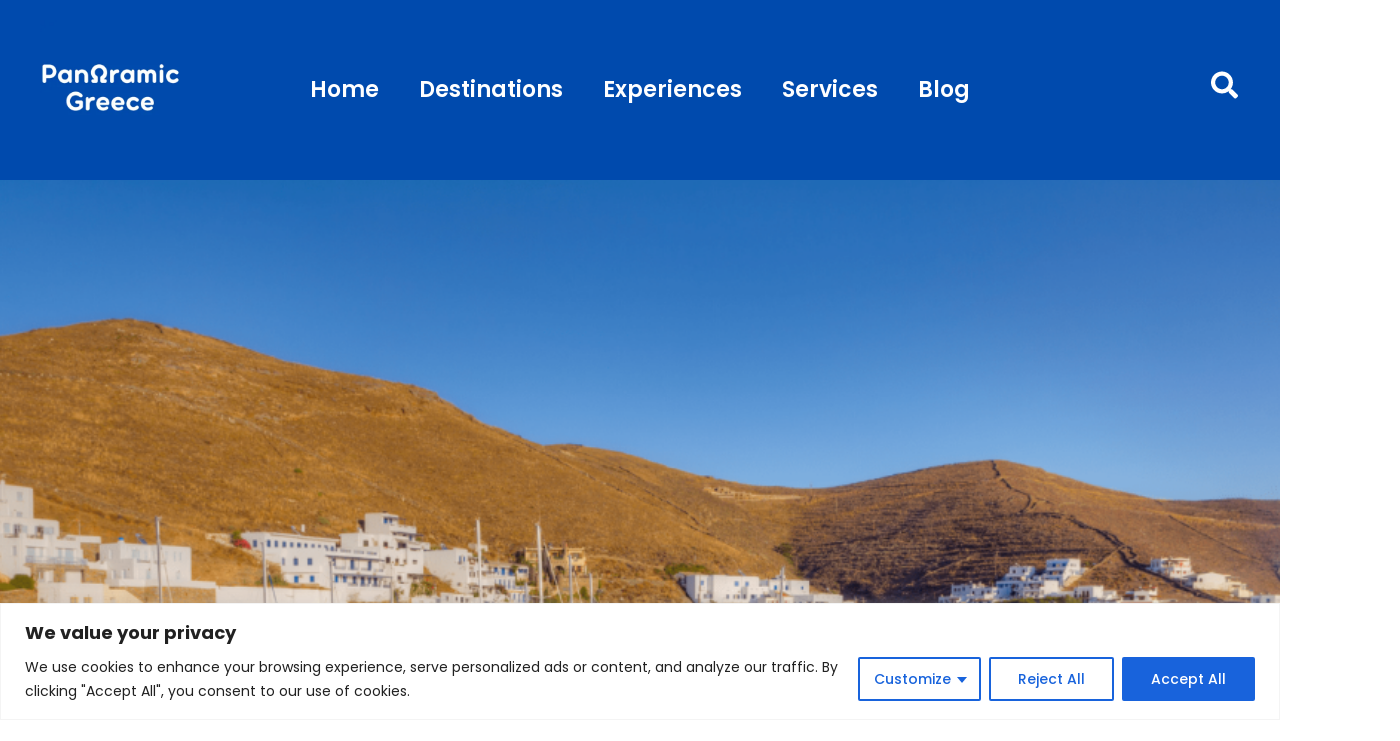

--- FILE ---
content_type: text/css; charset=utf-8
request_url: https://panoramicgreececoma78ef.zapwp.com/m:0/a:https://panoramicgreece.com/wp-content/cache/asset-cleanup/css/item/content__astra-local-fonts__astra-local-fonts-css-v5970df6026cee534ad9289c2694930400f8a2da5.css
body_size: 319
content:
/*!/wp-content/astra-local-fonts/astra-local-fonts.css*//* devanagari */
@font-face{font-family:'Poppins';font-style:normal;font-weight:400;font-display:fallback;src:url(https://panoramicgreececoma78ef.zapwp.com/m:0/a:https://panoramicgreece.com/wp-content/astra-local-fonts/poppins/pxiEyp8kv8JHgFVrJJbecmNE.woff2) format('woff2');unicode-range:U+0900-097F, U+1CD0-1CF9, U+200C-200D, U+20A8, U+20B9, U+20F0, U+25CC, U+A830-A839, U+A8E0-A8FF, U+11B00-11B09;}
/* latin-ext */
@font-face{font-family:'Poppins';font-style:normal;font-weight:400;font-display:fallback;src:url(https://panoramicgreececoma78ef.zapwp.com/m:0/a:https://panoramicgreece.com/wp-content/astra-local-fonts/poppins/pxiEyp8kv8JHgFVrJJnecmNE.woff2) format('woff2');unicode-range:U+0100-02BA, U+02BD-02C5, U+02C7-02CC, U+02CE-02D7, U+02DD-02FF, U+0304, U+0308, U+0329, U+1D00-1DBF, U+1E00-1E9F, U+1EF2-1EFF, U+2020, U+20A0-20AB, U+20AD-20C0, U+2113, U+2C60-2C7F, U+A720-A7FF;}
/* latin */
@font-face{font-family:'Poppins';font-style:normal;font-weight:400;font-display:fallback;src:url(https://panoramicgreececoma78ef.zapwp.com/m:0/a:https://panoramicgreece.com/wp-content/astra-local-fonts/poppins/pxiEyp8kv8JHgFVrJJfecg.woff2) format('woff2');unicode-range:U+0000-00FF, U+0131, U+0152-0153, U+02BB-02BC, U+02C6, U+02DA, U+02DC, U+0304, U+0308, U+0329, U+2000-206F, U+20AC, U+2122, U+2191, U+2193, U+2212, U+2215, U+FEFF, U+FFFD;}
/* devanagari */
@font-face{font-family:'Poppins';font-style:normal;font-weight:500;font-display:fallback;src:url(https://panoramicgreececoma78ef.zapwp.com/m:0/a:https://panoramicgreece.com/wp-content/astra-local-fonts/poppins/pxiByp8kv8JHgFVrLGT9Z11lFc-K.woff2) format('woff2');unicode-range:U+0900-097F, U+1CD0-1CF9, U+200C-200D, U+20A8, U+20B9, U+20F0, U+25CC, U+A830-A839, U+A8E0-A8FF, U+11B00-11B09;}
/* latin-ext */
@font-face{font-family:'Poppins';font-style:normal;font-weight:500;font-display:fallback;src:url(https://panoramicgreececoma78ef.zapwp.com/m:0/a:https://panoramicgreece.com/wp-content/astra-local-fonts/poppins/pxiByp8kv8JHgFVrLGT9Z1JlFc-K.woff2) format('woff2');unicode-range:U+0100-02BA, U+02BD-02C5, U+02C7-02CC, U+02CE-02D7, U+02DD-02FF, U+0304, U+0308, U+0329, U+1D00-1DBF, U+1E00-1E9F, U+1EF2-1EFF, U+2020, U+20A0-20AB, U+20AD-20C0, U+2113, U+2C60-2C7F, U+A720-A7FF;}
/* latin */
@font-face{font-family:'Poppins';font-style:normal;font-weight:500;font-display:fallback;src:url(https://panoramicgreececoma78ef.zapwp.com/m:0/a:https://panoramicgreece.com/wp-content/astra-local-fonts/poppins/pxiByp8kv8JHgFVrLGT9Z1xlFQ.woff2) format('woff2');unicode-range:U+0000-00FF, U+0131, U+0152-0153, U+02BB-02BC, U+02C6, U+02DA, U+02DC, U+0304, U+0308, U+0329, U+2000-206F, U+20AC, U+2122, U+2191, U+2193, U+2212, U+2215, U+FEFF, U+FFFD;}
/* devanagari */
@font-face{font-family:'Poppins';font-style:normal;font-weight:600;font-display:fallback;src:url(https://panoramicgreececoma78ef.zapwp.com/m:0/a:https://panoramicgreece.com/wp-content/astra-local-fonts/poppins/pxiByp8kv8JHgFVrLEj6Z11lFc-K.woff2) format('woff2');unicode-range:U+0900-097F, U+1CD0-1CF9, U+200C-200D, U+20A8, U+20B9, U+20F0, U+25CC, U+A830-A839, U+A8E0-A8FF, U+11B00-11B09;}
/* latin-ext */
@font-face{font-family:'Poppins';font-style:normal;font-weight:600;font-display:fallback;src:url(https://panoramicgreececoma78ef.zapwp.com/m:0/a:https://panoramicgreece.com/wp-content/astra-local-fonts/poppins/pxiByp8kv8JHgFVrLEj6Z1JlFc-K.woff2) format('woff2');unicode-range:U+0100-02BA, U+02BD-02C5, U+02C7-02CC, U+02CE-02D7, U+02DD-02FF, U+0304, U+0308, U+0329, U+1D00-1DBF, U+1E00-1E9F, U+1EF2-1EFF, U+2020, U+20A0-20AB, U+20AD-20C0, U+2113, U+2C60-2C7F, U+A720-A7FF;}
/* latin */
@font-face{font-family:'Poppins';font-style:normal;font-weight:600;font-display:fallback;src:url(https://panoramicgreececoma78ef.zapwp.com/m:0/a:https://panoramicgreece.com/wp-content/astra-local-fonts/poppins/pxiByp8kv8JHgFVrLEj6Z1xlFQ.woff2) format('woff2');unicode-range:U+0000-00FF, U+0131, U+0152-0153, U+02BB-02BC, U+02C6, U+02DA, U+02DC, U+0304, U+0308, U+0329, U+2000-206F, U+20AC, U+2122, U+2191, U+2193, U+2212, U+2215, U+FEFF, U+FFFD;}
/* devanagari */
@font-face{font-family:'Poppins';font-style:normal;font-weight:700;font-display:fallback;src:url(https://panoramicgreececoma78ef.zapwp.com/m:0/a:https://panoramicgreece.com/wp-content/astra-local-fonts/poppins/pxiByp8kv8JHgFVrLCz7Z11lFc-K.woff2) format('woff2');unicode-range:U+0900-097F, U+1CD0-1CF9, U+200C-200D, U+20A8, U+20B9, U+20F0, U+25CC, U+A830-A839, U+A8E0-A8FF, U+11B00-11B09;}
/* latin-ext */
@font-face{font-family:'Poppins';font-style:normal;font-weight:700;font-display:fallback;src:url(https://panoramicgreececoma78ef.zapwp.com/m:0/a:https://panoramicgreece.com/wp-content/astra-local-fonts/poppins/pxiByp8kv8JHgFVrLCz7Z1JlFc-K.woff2) format('woff2');unicode-range:U+0100-02BA, U+02BD-02C5, U+02C7-02CC, U+02CE-02D7, U+02DD-02FF, U+0304, U+0308, U+0329, U+1D00-1DBF, U+1E00-1E9F, U+1EF2-1EFF, U+2020, U+20A0-20AB, U+20AD-20C0, U+2113, U+2C60-2C7F, U+A720-A7FF;}
/* latin */
@font-face{font-family:'Poppins';font-style:normal;font-weight:700;font-display:fallback;src:url(https://panoramicgreececoma78ef.zapwp.com/m:0/a:https://panoramicgreece.com/wp-content/astra-local-fonts/poppins/pxiByp8kv8JHgFVrLCz7Z1xlFQ.woff2) format('woff2');unicode-range:U+0000-00FF, U+0131, U+0152-0153, U+02BB-02BC, U+02C6, U+02DA, U+02DC, U+0304, U+0308, U+0329, U+2000-206F, U+20AC, U+2122, U+2191, U+2193, U+2212, U+2215, U+FEFF, U+FFFD;}

--- FILE ---
content_type: text/css; charset=utf-8
request_url: https://panoramicgreececoma78ef.zapwp.com/m:0/a:https://panoramicgreece.com/wp-content/plugins/card-elements-for-elementor/assets/css/profile-card-style.css?icv=de3f6e
body_size: 2241
content:
/* Start Profile Card 1 CSS */
.profile-card-style-1 .team-member {
    box-shadow: 0 10px 50px rgba(4,75,194,0.2);
    border: none;
}
.profile-card-style-1 .team-member {
    border-radius: 30px 30px 0 30px;
    transition: all 0.35s cubic-bezier(0.45, 0.05, 0.55, 0.95);
    overflow: hidden;
    position: relative;
}
.profile-card-style-1 .team-member-profile {
    padding: 0;
}
.profile-card-style-1 .team-member-profile img {
    border-radius: 5px 5px 0 0;
}
.profile-card-style-1 .team-member-info {
    text-align: center;
    padding: 30px;
}
.profile-card-style-1 .profile-description {
    text-align: center;
    font-size: 14px;
}
.profile-card-style-1 .profile-name {
    margin: 0;
}
.profile-card-style-1 .team-member-info {
    text-align: center;
    background: #FF337F;
}
.profile-card-style-1 .team-member__socialmedia {
    display: flex;
    position: absolute;
    top: 10px;
    right: -100%;
    background: #FF337F;
    border-radius: 24px 24px 0 24px;
    box-shadow: 0 6px 21px rgba(2,2,2,0.3);
    transition: all .25s ease-in-out;
	margin: 0;
}
.profile-card-style-1 .team-member__socialmedia a:first-child {
	margin-left:5px;
}
.profile-card-style-1 .team-member__socialmedia a:last-child {
	margin-right:5px;
}
.profile-card-style-1 .elementor-icon {
	margin:5px 0px;
}
.profile-card-style-1 .team-member__socialmedia a i {
    color: #fff;
    font-size: 20px;
    font-weight: 400;
    padding: 0 8px;
}
.profile-card-style-1 .team-member__socialmedia .elementor-social-icon {
    background-color: transparent;
    display: flex;
}
.profile-card-style-1  .team-member:hover .team-member__socialmedia {
    right: 0;
}
.profile-card-style-1 .team-member:hover {
    box-shadow: 0 20px 60px rgba(4,75,194,0.2);
    transition: all 0.8s cubic-bezier(0.68, -0.55, 0.27, 1.55);
}
.profile-card-style-1 .team-member:hover {
    transform: translate3d(0, -20px, 0);
}
/* End Profile Card 1 CSS */

/* Start Profile Card 2 CSS */
.profile-card-style-2 .team-member {
    position: relative;
    padding: 0 20px;
}
.profile-card-style-2 .team-member-profile {
    display: inline-block;
}
.profile-card-style-2 .team-member-profile img {
    border-radius: 50%;
    border: 20px solid #fff;
    box-shadow: 0 8px 21px #E1E7FF;
}
.profile-card-style-2 .profile-description {
    padding: 0px;
    text-align: center;
    font-size: 14px;
}
.profile-card-style-2 .team-member-info {
    padding: 63px 40px 20px;
    box-shadow: 0 6px 21px rgba(1,1,1,0.2);
    border-radius: 34px 34px 0 34px;
    margin-top: -40px;
}
.profile-card-style-2 .team-member__socialmedia {
    display: inline;
    position: absolute;
    top: 10px;
    right: -10px;
    background: #FF337F;
    border-radius: 24px 24px 0 24px;
    box-shadow: 0 6px 21px rgba(2,2,2,0.3);
    transition: all .25s ease-in-out;
}
.profile-card-style-2 .team-member__socialmedia a:first-child {
	margin-left:5px;
}
.profile-card-style-2 .team-member__socialmedia a:last-child {
	margin-right:5px !important;
}
.profile-card-style-2 .elementor-icon {
	margin:5px 0px !important;
}
.profile-card-style-2 .team-member__socialmedia ul {
    margin: 0;
}
.profile-card-style-2 .team-member__socialmedia ul li {
    display: inline;
}
.profile-card-style-2 {
    list-style: none;
    margin-bottom: 50px;
}
.profile-card-style-2 .team-member__socialmedia a i {
    color: #fff;
    font-size: 15px;
    font-weight: 400;
    padding: 0 4px;
}
.profile-card-style-2 .team-member:hover .team-member__socialmedia {
    right: 60px;
    transition: all 0.8s cubic-bezier(0.68, -0.55, 0.27, 1.55);
}
.profile-card-style-2 .team-member__socialmedia .elementor-social-icon {
    background-color: transparent;
    display: flex;
}
.profile-card-style-2 .elementor-social-icons-wrapper {
    text-align: center;
    display: flex;
}
/* End Profile Card 2 CSS */

/* Start Profile Card 3 CSS */
.profile-card-style-3 .team-member__picture {
    padding: 0 15px;
    margin: 0 15px;
}
.profile-card-style-3 .team-member__picture img {
    border-radius: 50%;
    transition: all 0.3s cubic-bezier(0.02, 0.54, 0.58, 1);
    border: 20px solid #fff;
    box-shadow: 0 6px 21px rgba(2,2,2,0.3);
}
.profile-card-style-3 .team-member {
    background-color: #ccc;
    padding: 15px;
    border-radius: 30px;
    box-shadow: 0 6px 21px rgba(2,2,2,0.3);
}
.profile-card-style-3 .team-member:hover {
    opacity: 0.8;
    transition: all 0.8s cubic-bezier(0.68, -0.55, 0.27, 1.55);
    transform: translate3d(0, -20px, 0);
}
.profile-card-style-3.team-member:hover .team-member__picture img {
    box-shadow: 0 4px 15px rgba(0,0,0,0.1);
    transform: translate3d(0, -8px, 0);
}
.profile-card-style-3 .profile-description {
    padding: 15px;
    margin-bottom: 0px;
    font-size: 14px;
}
.profile-card-style-3 .team-member__info {
    text-align: center;
}
.profile-card-style-3 .profile-name {
    margin-bottom: 5px;
    position: relative;
    display: inline-block;
}
.profile-card-style-3 .profile-position {
    margin-bottom: 15px;
}
.profile-card-style-3 .elementor-social-icon {
    display: flex;
}
.profile-card-style-3 .elementor-social-icons-wrapper {
    display: flex;
    justify-content: center;
}
/* End Profile Card 3 CSS */

/* Start Profile Card 4 CSS */
.profile-card-style-4 {
    max-width:300px;
    background-color:#FFF;
    border-radius:5px;
    box-shadow:0px 0px 25px rgba(0,0,0,0.1);
    overflow:hidden;
    position:relative;
    margin:10px auto;
    cursor:pointer;
}
.profile-card-style-4 img {
    transition:all 0.25s linear;
}
.profile-card-style-4 .profile-content {
    position:relative;
    padding:15px;
    background-color:#FFF;
}
.profile-card-style-4 .profile-name {
    font-weight:bold;
    position:absolute;
    left:0px;
    right:0px;
    top:-70px;
    color:#FFF;
    font-size:17px;
}
.profile-card-style-4 .profile-name p {
    font-weight:600;
    letter-spacing:1.5px;
    font-family: Open Sans;
    font-size: 18px;
    color:#ffffff;
}
.profile-card-style-4 .profile-position {
    font-family: Open Sans;
    font-size: 14px;
    color:#fff;
}
.profile-card-style-4 .profile-description {
    color:#333;
    font-size:14px;
    padding:10px;
}
.profile-card-style-4 .profile-overview {
    padding:15px 0px;
}
.profile-card-style-4 .profile-overview p {
    font-size:10px;
    font-weight:600;
    color:#fff;
}
.profile-card-style-4 .profile-overview h4 {
    color:#fff;
    font-weight:bold;
}
.profile-card-style-4 .profile-content .profile-bg {
    content:"";
    position:absolute;
    height:20px;
    top:-10px;
    left:0px;
    right:0px;
    background-color:#FFF;
    z-index:0;
    transform:skewY(3deg);
}
.profile-card-style-4:hover img {
    transform:rotate(5deg) scale(1.1,1.1);
    filter:brightness(110%);
}
.profile-card-style-4 .elementor-social-icon {
    display: flex;
}
.profile-card-style-4 .elementor-social-icons-wrapper {
    display: flex;
    justify-content: center;
}
/* End Profile Card 4 CSS */

/* Start Profile Card 5 CSS */
.profile-card-style-5 .ct-team-member-default,
.profile-card-style-5 .ct-team-member-layout {
    text-align: center;
    position: relative;
}
.profile-card-style-5 .ct-team-member-layout .ct-team-image {
    margin-bottom: 14px;
}
.profile-card-style-5 .ct-team-member-inner {
    background-color: #f7f7f7;
    border-radius: 10px;
    box-shadow: 0px 0px 25px rgba(0,0,0,0.2);
}
.profile-card-style-5 .ct-team-member-default .ct-team-image,
.profile-card-style-5 .ct-team-member-layout .ct-team-image {
    display: inline-block;
    position: relative;
    overflow: hidden;
    background-color: transparent;
    margin-top: 0px;
    border-radius: 10px 10px 0px 0px;
}
.profile-card-style-5 .ct-team-member-layout .ct-team-holder {
    padding-bottom: 10px;
}
.profile-card-style-5 .ct-team-member-layout .ct-team-image:before {
    background-image: -webkit-gradient(linear, left top, left bottom, from(#6747ee), to(rgba(145, 36, 220, 0.2)));
    background-image: -webkit-linear-gradient(bottom, #6747ee, rgba(145, 36, 220, 0.2));
    background-image: -moz-linear-gradient(bottom, #6747ee, rgba(145, 36, 220, 0.2));
    background-image: -ms-linear-gradient(bottom, #6747ee, rgba(145, 36, 220, 0.2));
    background-image: -o-linear-gradient(bottom, #6747ee, rgba(145, 36, 220, 0.2));
    background-image: linear-gradient(bottom, #6747ee, rgba(145, 36, 220, 0.2));
    filter: progid:DXImageTransform.Microsoft.gradient(startColorStr='#6747ee', endColorStr='rgba(145, 36, 220, 0.2)');
    content: '';
    position: absolute;
    left: 0;
    top: 0;
    width: 100%;
    height: 100%;
    opacity: 0;
    -webkit-transition: all 300ms linear 0ms;
    -khtml-transition: all 300ms linear 0ms;
    -moz-transition: all 300ms linear 0ms;
    -ms-transition: all 300ms linear 0ms;
    -o-transition: all 300ms linear 0ms;
    transition: all 300ms linear 0ms;
}
.profile-card-style-5 .ct-team-member-layout .ct-team-image img {
    -webkit-transition: all 300ms linear 0ms;
    -khtml-transition: all 300ms linear 0ms;
    -moz-transition: all 300ms linear 0ms;
    -ms-transition: all 300ms linear 0ms;
    -o-transition: all 300ms linear 0ms;
    transition: all 300ms linear 0ms;
}
.profile-card-style-5 .ct-team-member-layout .ct-team-image .ct-team-social {
    z-index: 1;
}
.profile-card-style-5 .elementor-social-icon {
    background-color: transparent;
}
.profile-card-style-5 .ct-team-member-default .ct-team-image .ct-team-social,
.profile-card-style-5 .ct-team-member-layout .ct-team-image .ct-team-social {
    position: absolute;
    left: 0;
    right: 0;
    bottom: -20px;
    opacity: 0;
    -webkit-transition: all 300ms linear 0ms;
    -khtml-transition: all 300ms linear 0ms;
    -moz-transition: all 300ms linear 0ms;
    -ms-transition: all 300ms linear 0ms;
    -o-transition: all 300ms linear 0ms;
    transition: all 300ms linear 0ms;
}
.profile-card-style-5 .ct-team-member-layout .ct-team-image .ct-team-social p {
    font-size: 14px;
    color: #fff;
    padding: 15px;
}
.profile-card-style-5 .ct-team-member-default .ct-team-image .ct-team-social a,
.profile-card-style-5 .ct-team-member-layout .ct-team-image .ct-team-social a {
    font-size: 14px;
    color: #fff;
    padding: 13px;
}
.profile-card-style-5 .ct-team-member-default .ct-team-position,
.profile-card-style-5 .ct-team-member-layout .ct-team-position {
    display: inline-block;
    font-size: 14px;
    margin-bottom: 15px;
}
.profile-card-style-5 .ct-team-member-layout .ct-team-title {
    margin-top: 6px;
    margin-bottom: 0;
}
.profile-card-style-5 .ct-team-member-default .ct-team-title,
.profile-card-style-5 .ct-team-member-layout .ct-team-title {
    margin-bottom: 4px;
}
.profile-card-style-5 .ct-team-member-default:hover .ct-team-social,
.profile-card-style-5 .ct-team-member-layout:hover .ct-team-social {
    bottom: 30px;
    opacity: 1;
}
.profile-card-style-5 .ct-team-member-default:hover .profile-description,
.profile-card-style-5 .ct-team-member-layout:hover .profile-description {
    bottom: 24px;
    opacity: 1;
}
.profile-card-style-5 .ct-team-member-default:hover .ct-team-image img,
.profile-card-style-5 .ct-team-member-layout:hover .ct-team-image img {
    opacity: 0.8;
}
/* End Profile Card 5 CSS */

/* Start Profile Card 11 CSS */
.profile-card-style-11 {
	background-repeat: no-repeat;
	background-size: cover;
	background-position: center;
}
.profile-card-style-11 .triangle-div {
	width:50px;
	height:50px;
	border-top: solid 30px #61ce70;
	border-left: solid 30px #61ce70;
	border-right: solid 30px transparent;
	border-bottom: solid 30px transparent;
}
.profile-card-style-11 .name, .profile-card-style-11 .position {
	background-color:#61ce70;
	padding:5px 15px;
	margin:5px 0;
	color:#fff;
	font-weight:600;
}
.profile-card-style-11 .name {
	font-size:22px;
}
.profile-card-style-11 .position {
	font-size:16px;
}
.profile-card-style-11 .title {
	margin-top:50%;
	height:100px;
	width:0;
    overflow: hidden;
	-webkit-transition: width .5s;
	-ms-transition: width .5s;
	-moz-transition: width .5s;
	transition: width .5s;
}
.profile-card-style-11:hover {
	opacity:.8;
}
.profile-card-style-11:hover .title {
	display:block;
	width:75%;
}
.profile-card-style-11 .team-member__socialmedia {
    display: inline;
    position: absolute;
    top: 35%;
    right: -10px;
    background: #FF337F;
    /*padding: 5px 28px;*/
    border-radius: 24px 24px 0 24px;
    box-shadow: 0 6px 21px rgba(2,2,2,0.3);
    transition: all .25s ease-in-out;
}
.profile-card-style-11 .team-member__socialmedia a:first-child {
	margin-left:5px;
}
.profile-card-style-11 .team-member__socialmedia a:last-child {
	margin-right:5px !important;
}
.profile-card-style-11 .elementor-icon {
	margin:5px 0px !important;
}
.profile-card-style-11 .team-member__socialmedia ul {
    margin: 0;
}
.profile-card-style-11 .team-member__socialmedia ul li {
    display: inline;
}
.profile-card-style-11 {
    list-style: none;
    margin-bottom: 50px;
}
.profile-card-style-11 .team-member__socialmedia a i {
    color: #fff;
    font-size: 15px;
    font-weight: 400;
    padding: 0 4px;
}
.profile-card-style-11:hover .team-member__socialmedia {
    right: 5%;
    transition: all 0.8s cubic-bezier(0.68, -0.55, 0.27, 1.55);
}
.profile-card-style-11 .team-member__socialmedia .elementor-social-icon {
    background-color: transparent;
}
/* End Profile Card 11 CSS */

.profile-card-style-pro .buy-suggest {
	margin-top:20px;
	color:#a4afb7;
	font-size: 16px;
}
.profile-card-style-pro .buy-link {
	color:#7f225e;
	font-weight:700;
	text-decoration: none;
}
.profile-card-style-pro .live-preview {
	background: linear-gradient(to top left, #ea1f4f 0%, #2f2569 100%);
	border: none;
	padding: 5px 30px;
}
.profile-card-style-pro .live-preview:hover {
	background: linear-gradient(to top left, #ea1f4f 30%, #2f2569 100%);
	box-shadow: 2px 2px 10px 2px #888888;
}
.profile-card-style-pro .live-preview .preview-link {
	font-size:16px;
	color:#fff;
	text-decoration: none;
	font-family: Roboto, sans-serif;
}


--- FILE ---
content_type: text/css; charset=UTF-8
request_url: https://panoramicgreece.com/wp-content/cache/asset-cleanup/css/item/content__uploads__elementor__google-fonts__css__robotoslab-css-v7d8acfd14e9f9f3f48bb523565218dbf2423594e.css
body_size: 593
content:
/*!/wp-content/uploads/elementor/google-fonts/css/robotoslab.css*//* cyrillic-ext */
@font-face{font-family:'Roboto Slab';font-style:normal;font-weight:100;font-display:swap;src:url(https://panoramicgreece.com/wp-content/uploads/elementor/google-fonts/fonts/robotoslab-83dfed57.woff2) format('woff2');unicode-range:U+0460-052F, U+1C80-1C8A, U+20B4, U+2DE0-2DFF, U+A640-A69F, U+FE2E-FE2F;}
/* cyrillic */
@font-face{font-family:'Roboto Slab';font-style:normal;font-weight:100;font-display:swap;src:url(https://panoramicgreece.com/wp-content/uploads/elementor/google-fonts/fonts/robotoslab-f7c1acf8.woff2) format('woff2');unicode-range:U+0301, U+0400-045F, U+0490-0491, U+04B0-04B1, U+2116;}
/* greek-ext */
@font-face{font-family:'Roboto Slab';font-style:normal;font-weight:100;font-display:swap;src:url(https://panoramicgreece.com/wp-content/uploads/elementor/google-fonts/fonts/robotoslab-f5125d80.woff2) format('woff2');unicode-range:U+1F00-1FFF;}
/* greek */
@font-face{font-family:'Roboto Slab';font-style:normal;font-weight:100;font-display:swap;src:url(https://panoramicgreece.com/wp-content/uploads/elementor/google-fonts/fonts/robotoslab-7335a6ac.woff2) format('woff2');unicode-range:U+0370-0377, U+037A-037F, U+0384-038A, U+038C, U+038E-03A1, U+03A3-03FF;}
/* vietnamese */
@font-face{font-family:'Roboto Slab';font-style:normal;font-weight:100;font-display:swap;src:url(https://panoramicgreece.com/wp-content/uploads/elementor/google-fonts/fonts/robotoslab-a3e20834.woff2) format('woff2');unicode-range:U+0102-0103, U+0110-0111, U+0128-0129, U+0168-0169, U+01A0-01A1, U+01AF-01B0, U+0300-0301, U+0303-0304, U+0308-0309, U+0323, U+0329, U+1EA0-1EF9, U+20AB;}
/* latin-ext */
@font-face{font-family:'Roboto Slab';font-style:normal;font-weight:100;font-display:swap;src:url(https://panoramicgreece.com/wp-content/uploads/elementor/google-fonts/fonts/robotoslab-ecf35e38.woff2) format('woff2');unicode-range:U+0100-02BA, U+02BD-02C5, U+02C7-02CC, U+02CE-02D7, U+02DD-02FF, U+0304, U+0308, U+0329, U+1D00-1DBF, U+1E00-1E9F, U+1EF2-1EFF, U+2020, U+20A0-20AB, U+20AD-20C0, U+2113, U+2C60-2C7F, U+A720-A7FF;}
/* latin */
@font-face{font-family:'Roboto Slab';font-style:normal;font-weight:100;font-display:swap;src:url(https://panoramicgreece.com/wp-content/uploads/elementor/google-fonts/fonts/robotoslab-09b550e6.woff2) format('woff2');unicode-range:U+0000-00FF, U+0131, U+0152-0153, U+02BB-02BC, U+02C6, U+02DA, U+02DC, U+0304, U+0308, U+0329, U+2000-206F, U+20AC, U+2122, U+2191, U+2193, U+2212, U+2215, U+FEFF, U+FFFD;}
/* cyrillic-ext */
@font-face{font-family:'Roboto Slab';font-style:normal;font-weight:200;font-display:swap;src:url(https://panoramicgreece.com/wp-content/uploads/elementor/google-fonts/fonts/robotoslab-83dfed57.woff2) format('woff2');unicode-range:U+0460-052F, U+1C80-1C8A, U+20B4, U+2DE0-2DFF, U+A640-A69F, U+FE2E-FE2F;}
/* cyrillic */
@font-face{font-family:'Roboto Slab';font-style:normal;font-weight:200;font-display:swap;src:url(https://panoramicgreece.com/wp-content/uploads/elementor/google-fonts/fonts/robotoslab-f7c1acf8.woff2) format('woff2');unicode-range:U+0301, U+0400-045F, U+0490-0491, U+04B0-04B1, U+2116;}
/* greek-ext */
@font-face{font-family:'Roboto Slab';font-style:normal;font-weight:200;font-display:swap;src:url(https://panoramicgreece.com/wp-content/uploads/elementor/google-fonts/fonts/robotoslab-f5125d80.woff2) format('woff2');unicode-range:U+1F00-1FFF;}
/* greek */
@font-face{font-family:'Roboto Slab';font-style:normal;font-weight:200;font-display:swap;src:url(https://panoramicgreece.com/wp-content/uploads/elementor/google-fonts/fonts/robotoslab-7335a6ac.woff2) format('woff2');unicode-range:U+0370-0377, U+037A-037F, U+0384-038A, U+038C, U+038E-03A1, U+03A3-03FF;}
/* vietnamese */
@font-face{font-family:'Roboto Slab';font-style:normal;font-weight:200;font-display:swap;src:url(https://panoramicgreece.com/wp-content/uploads/elementor/google-fonts/fonts/robotoslab-a3e20834.woff2) format('woff2');unicode-range:U+0102-0103, U+0110-0111, U+0128-0129, U+0168-0169, U+01A0-01A1, U+01AF-01B0, U+0300-0301, U+0303-0304, U+0308-0309, U+0323, U+0329, U+1EA0-1EF9, U+20AB;}
/* latin-ext */
@font-face{font-family:'Roboto Slab';font-style:normal;font-weight:200;font-display:swap;src:url(https://panoramicgreece.com/wp-content/uploads/elementor/google-fonts/fonts/robotoslab-ecf35e38.woff2) format('woff2');unicode-range:U+0100-02BA, U+02BD-02C5, U+02C7-02CC, U+02CE-02D7, U+02DD-02FF, U+0304, U+0308, U+0329, U+1D00-1DBF, U+1E00-1E9F, U+1EF2-1EFF, U+2020, U+20A0-20AB, U+20AD-20C0, U+2113, U+2C60-2C7F, U+A720-A7FF;}
/* latin */
@font-face{font-family:'Roboto Slab';font-style:normal;font-weight:200;font-display:swap;src:url(https://panoramicgreece.com/wp-content/uploads/elementor/google-fonts/fonts/robotoslab-09b550e6.woff2) format('woff2');unicode-range:U+0000-00FF, U+0131, U+0152-0153, U+02BB-02BC, U+02C6, U+02DA, U+02DC, U+0304, U+0308, U+0329, U+2000-206F, U+20AC, U+2122, U+2191, U+2193, U+2212, U+2215, U+FEFF, U+FFFD;}
/* cyrillic-ext */
@font-face{font-family:'Roboto Slab';font-style:normal;font-weight:300;font-display:swap;src:url(https://panoramicgreece.com/wp-content/uploads/elementor/google-fonts/fonts/robotoslab-83dfed57.woff2) format('woff2');unicode-range:U+0460-052F, U+1C80-1C8A, U+20B4, U+2DE0-2DFF, U+A640-A69F, U+FE2E-FE2F;}
/* cyrillic */
@font-face{font-family:'Roboto Slab';font-style:normal;font-weight:300;font-display:swap;src:url(https://panoramicgreece.com/wp-content/uploads/elementor/google-fonts/fonts/robotoslab-f7c1acf8.woff2) format('woff2');unicode-range:U+0301, U+0400-045F, U+0490-0491, U+04B0-04B1, U+2116;}
/* greek-ext */
@font-face{font-family:'Roboto Slab';font-style:normal;font-weight:300;font-display:swap;src:url(https://panoramicgreece.com/wp-content/uploads/elementor/google-fonts/fonts/robotoslab-f5125d80.woff2) format('woff2');unicode-range:U+1F00-1FFF;}
/* greek */
@font-face{font-family:'Roboto Slab';font-style:normal;font-weight:300;font-display:swap;src:url(https://panoramicgreece.com/wp-content/uploads/elementor/google-fonts/fonts/robotoslab-7335a6ac.woff2) format('woff2');unicode-range:U+0370-0377, U+037A-037F, U+0384-038A, U+038C, U+038E-03A1, U+03A3-03FF;}
/* vietnamese */
@font-face{font-family:'Roboto Slab';font-style:normal;font-weight:300;font-display:swap;src:url(https://panoramicgreece.com/wp-content/uploads/elementor/google-fonts/fonts/robotoslab-a3e20834.woff2) format('woff2');unicode-range:U+0102-0103, U+0110-0111, U+0128-0129, U+0168-0169, U+01A0-01A1, U+01AF-01B0, U+0300-0301, U+0303-0304, U+0308-0309, U+0323, U+0329, U+1EA0-1EF9, U+20AB;}
/* latin-ext */
@font-face{font-family:'Roboto Slab';font-style:normal;font-weight:300;font-display:swap;src:url(https://panoramicgreece.com/wp-content/uploads/elementor/google-fonts/fonts/robotoslab-ecf35e38.woff2) format('woff2');unicode-range:U+0100-02BA, U+02BD-02C5, U+02C7-02CC, U+02CE-02D7, U+02DD-02FF, U+0304, U+0308, U+0329, U+1D00-1DBF, U+1E00-1E9F, U+1EF2-1EFF, U+2020, U+20A0-20AB, U+20AD-20C0, U+2113, U+2C60-2C7F, U+A720-A7FF;}
/* latin */
@font-face{font-family:'Roboto Slab';font-style:normal;font-weight:300;font-display:swap;src:url(https://panoramicgreece.com/wp-content/uploads/elementor/google-fonts/fonts/robotoslab-09b550e6.woff2) format('woff2');unicode-range:U+0000-00FF, U+0131, U+0152-0153, U+02BB-02BC, U+02C6, U+02DA, U+02DC, U+0304, U+0308, U+0329, U+2000-206F, U+20AC, U+2122, U+2191, U+2193, U+2212, U+2215, U+FEFF, U+FFFD;}
/* cyrillic-ext */
@font-face{font-family:'Roboto Slab';font-style:normal;font-weight:400;font-display:swap;src:url(https://panoramicgreece.com/wp-content/uploads/elementor/google-fonts/fonts/robotoslab-83dfed57.woff2) format('woff2');unicode-range:U+0460-052F, U+1C80-1C8A, U+20B4, U+2DE0-2DFF, U+A640-A69F, U+FE2E-FE2F;}
/* cyrillic */
@font-face{font-family:'Roboto Slab';font-style:normal;font-weight:400;font-display:swap;src:url(https://panoramicgreece.com/wp-content/uploads/elementor/google-fonts/fonts/robotoslab-f7c1acf8.woff2) format('woff2');unicode-range:U+0301, U+0400-045F, U+0490-0491, U+04B0-04B1, U+2116;}
/* greek-ext */
@font-face{font-family:'Roboto Slab';font-style:normal;font-weight:400;font-display:swap;src:url(https://panoramicgreece.com/wp-content/uploads/elementor/google-fonts/fonts/robotoslab-f5125d80.woff2) format('woff2');unicode-range:U+1F00-1FFF;}
/* greek */
@font-face{font-family:'Roboto Slab';font-style:normal;font-weight:400;font-display:swap;src:url(https://panoramicgreece.com/wp-content/uploads/elementor/google-fonts/fonts/robotoslab-7335a6ac.woff2) format('woff2');unicode-range:U+0370-0377, U+037A-037F, U+0384-038A, U+038C, U+038E-03A1, U+03A3-03FF;}
/* vietnamese */
@font-face{font-family:'Roboto Slab';font-style:normal;font-weight:400;font-display:swap;src:url(https://panoramicgreece.com/wp-content/uploads/elementor/google-fonts/fonts/robotoslab-a3e20834.woff2) format('woff2');unicode-range:U+0102-0103, U+0110-0111, U+0128-0129, U+0168-0169, U+01A0-01A1, U+01AF-01B0, U+0300-0301, U+0303-0304, U+0308-0309, U+0323, U+0329, U+1EA0-1EF9, U+20AB;}
/* latin-ext */
@font-face{font-family:'Roboto Slab';font-style:normal;font-weight:400;font-display:swap;src:url(https://panoramicgreece.com/wp-content/uploads/elementor/google-fonts/fonts/robotoslab-ecf35e38.woff2) format('woff2');unicode-range:U+0100-02BA, U+02BD-02C5, U+02C7-02CC, U+02CE-02D7, U+02DD-02FF, U+0304, U+0308, U+0329, U+1D00-1DBF, U+1E00-1E9F, U+1EF2-1EFF, U+2020, U+20A0-20AB, U+20AD-20C0, U+2113, U+2C60-2C7F, U+A720-A7FF;}
/* latin */
@font-face{font-family:'Roboto Slab';font-style:normal;font-weight:400;font-display:swap;src:url(https://panoramicgreece.com/wp-content/uploads/elementor/google-fonts/fonts/robotoslab-09b550e6.woff2) format('woff2');unicode-range:U+0000-00FF, U+0131, U+0152-0153, U+02BB-02BC, U+02C6, U+02DA, U+02DC, U+0304, U+0308, U+0329, U+2000-206F, U+20AC, U+2122, U+2191, U+2193, U+2212, U+2215, U+FEFF, U+FFFD;}
/* cyrillic-ext */
@font-face{font-family:'Roboto Slab';font-style:normal;font-weight:500;font-display:swap;src:url(https://panoramicgreece.com/wp-content/uploads/elementor/google-fonts/fonts/robotoslab-83dfed57.woff2) format('woff2');unicode-range:U+0460-052F, U+1C80-1C8A, U+20B4, U+2DE0-2DFF, U+A640-A69F, U+FE2E-FE2F;}
/* cyrillic */
@font-face{font-family:'Roboto Slab';font-style:normal;font-weight:500;font-display:swap;src:url(https://panoramicgreece.com/wp-content/uploads/elementor/google-fonts/fonts/robotoslab-f7c1acf8.woff2) format('woff2');unicode-range:U+0301, U+0400-045F, U+0490-0491, U+04B0-04B1, U+2116;}
/* greek-ext */
@font-face{font-family:'Roboto Slab';font-style:normal;font-weight:500;font-display:swap;src:url(https://panoramicgreece.com/wp-content/uploads/elementor/google-fonts/fonts/robotoslab-f5125d80.woff2) format('woff2');unicode-range:U+1F00-1FFF;}
/* greek */
@font-face{font-family:'Roboto Slab';font-style:normal;font-weight:500;font-display:swap;src:url(https://panoramicgreece.com/wp-content/uploads/elementor/google-fonts/fonts/robotoslab-7335a6ac.woff2) format('woff2');unicode-range:U+0370-0377, U+037A-037F, U+0384-038A, U+038C, U+038E-03A1, U+03A3-03FF;}
/* vietnamese */
@font-face{font-family:'Roboto Slab';font-style:normal;font-weight:500;font-display:swap;src:url(https://panoramicgreece.com/wp-content/uploads/elementor/google-fonts/fonts/robotoslab-a3e20834.woff2) format('woff2');unicode-range:U+0102-0103, U+0110-0111, U+0128-0129, U+0168-0169, U+01A0-01A1, U+01AF-01B0, U+0300-0301, U+0303-0304, U+0308-0309, U+0323, U+0329, U+1EA0-1EF9, U+20AB;}
/* latin-ext */
@font-face{font-family:'Roboto Slab';font-style:normal;font-weight:500;font-display:swap;src:url(https://panoramicgreece.com/wp-content/uploads/elementor/google-fonts/fonts/robotoslab-ecf35e38.woff2) format('woff2');unicode-range:U+0100-02BA, U+02BD-02C5, U+02C7-02CC, U+02CE-02D7, U+02DD-02FF, U+0304, U+0308, U+0329, U+1D00-1DBF, U+1E00-1E9F, U+1EF2-1EFF, U+2020, U+20A0-20AB, U+20AD-20C0, U+2113, U+2C60-2C7F, U+A720-A7FF;}
/* latin */
@font-face{font-family:'Roboto Slab';font-style:normal;font-weight:500;font-display:swap;src:url(https://panoramicgreece.com/wp-content/uploads/elementor/google-fonts/fonts/robotoslab-09b550e6.woff2) format('woff2');unicode-range:U+0000-00FF, U+0131, U+0152-0153, U+02BB-02BC, U+02C6, U+02DA, U+02DC, U+0304, U+0308, U+0329, U+2000-206F, U+20AC, U+2122, U+2191, U+2193, U+2212, U+2215, U+FEFF, U+FFFD;}
/* cyrillic-ext */
@font-face{font-family:'Roboto Slab';font-style:normal;font-weight:600;font-display:swap;src:url(https://panoramicgreece.com/wp-content/uploads/elementor/google-fonts/fonts/robotoslab-83dfed57.woff2) format('woff2');unicode-range:U+0460-052F, U+1C80-1C8A, U+20B4, U+2DE0-2DFF, U+A640-A69F, U+FE2E-FE2F;}
/* cyrillic */
@font-face{font-family:'Roboto Slab';font-style:normal;font-weight:600;font-display:swap;src:url(https://panoramicgreece.com/wp-content/uploads/elementor/google-fonts/fonts/robotoslab-f7c1acf8.woff2) format('woff2');unicode-range:U+0301, U+0400-045F, U+0490-0491, U+04B0-04B1, U+2116;}
/* greek-ext */
@font-face{font-family:'Roboto Slab';font-style:normal;font-weight:600;font-display:swap;src:url(https://panoramicgreece.com/wp-content/uploads/elementor/google-fonts/fonts/robotoslab-f5125d80.woff2) format('woff2');unicode-range:U+1F00-1FFF;}
/* greek */
@font-face{font-family:'Roboto Slab';font-style:normal;font-weight:600;font-display:swap;src:url(https://panoramicgreece.com/wp-content/uploads/elementor/google-fonts/fonts/robotoslab-7335a6ac.woff2) format('woff2');unicode-range:U+0370-0377, U+037A-037F, U+0384-038A, U+038C, U+038E-03A1, U+03A3-03FF;}
/* vietnamese */
@font-face{font-family:'Roboto Slab';font-style:normal;font-weight:600;font-display:swap;src:url(https://panoramicgreece.com/wp-content/uploads/elementor/google-fonts/fonts/robotoslab-a3e20834.woff2) format('woff2');unicode-range:U+0102-0103, U+0110-0111, U+0128-0129, U+0168-0169, U+01A0-01A1, U+01AF-01B0, U+0300-0301, U+0303-0304, U+0308-0309, U+0323, U+0329, U+1EA0-1EF9, U+20AB;}
/* latin-ext */
@font-face{font-family:'Roboto Slab';font-style:normal;font-weight:600;font-display:swap;src:url(https://panoramicgreece.com/wp-content/uploads/elementor/google-fonts/fonts/robotoslab-ecf35e38.woff2) format('woff2');unicode-range:U+0100-02BA, U+02BD-02C5, U+02C7-02CC, U+02CE-02D7, U+02DD-02FF, U+0304, U+0308, U+0329, U+1D00-1DBF, U+1E00-1E9F, U+1EF2-1EFF, U+2020, U+20A0-20AB, U+20AD-20C0, U+2113, U+2C60-2C7F, U+A720-A7FF;}
/* latin */
@font-face{font-family:'Roboto Slab';font-style:normal;font-weight:600;font-display:swap;src:url(https://panoramicgreece.com/wp-content/uploads/elementor/google-fonts/fonts/robotoslab-09b550e6.woff2) format('woff2');unicode-range:U+0000-00FF, U+0131, U+0152-0153, U+02BB-02BC, U+02C6, U+02DA, U+02DC, U+0304, U+0308, U+0329, U+2000-206F, U+20AC, U+2122, U+2191, U+2193, U+2212, U+2215, U+FEFF, U+FFFD;}
/* cyrillic-ext */
@font-face{font-family:'Roboto Slab';font-style:normal;font-weight:700;font-display:swap;src:url(https://panoramicgreece.com/wp-content/uploads/elementor/google-fonts/fonts/robotoslab-83dfed57.woff2) format('woff2');unicode-range:U+0460-052F, U+1C80-1C8A, U+20B4, U+2DE0-2DFF, U+A640-A69F, U+FE2E-FE2F;}
/* cyrillic */
@font-face{font-family:'Roboto Slab';font-style:normal;font-weight:700;font-display:swap;src:url(https://panoramicgreece.com/wp-content/uploads/elementor/google-fonts/fonts/robotoslab-f7c1acf8.woff2) format('woff2');unicode-range:U+0301, U+0400-045F, U+0490-0491, U+04B0-04B1, U+2116;}
/* greek-ext */
@font-face{font-family:'Roboto Slab';font-style:normal;font-weight:700;font-display:swap;src:url(https://panoramicgreece.com/wp-content/uploads/elementor/google-fonts/fonts/robotoslab-f5125d80.woff2) format('woff2');unicode-range:U+1F00-1FFF;}
/* greek */
@font-face{font-family:'Roboto Slab';font-style:normal;font-weight:700;font-display:swap;src:url(https://panoramicgreece.com/wp-content/uploads/elementor/google-fonts/fonts/robotoslab-7335a6ac.woff2) format('woff2');unicode-range:U+0370-0377, U+037A-037F, U+0384-038A, U+038C, U+038E-03A1, U+03A3-03FF;}
/* vietnamese */
@font-face{font-family:'Roboto Slab';font-style:normal;font-weight:700;font-display:swap;src:url(https://panoramicgreece.com/wp-content/uploads/elementor/google-fonts/fonts/robotoslab-a3e20834.woff2) format('woff2');unicode-range:U+0102-0103, U+0110-0111, U+0128-0129, U+0168-0169, U+01A0-01A1, U+01AF-01B0, U+0300-0301, U+0303-0304, U+0308-0309, U+0323, U+0329, U+1EA0-1EF9, U+20AB;}
/* latin-ext */
@font-face{font-family:'Roboto Slab';font-style:normal;font-weight:700;font-display:swap;src:url(https://panoramicgreece.com/wp-content/uploads/elementor/google-fonts/fonts/robotoslab-ecf35e38.woff2) format('woff2');unicode-range:U+0100-02BA, U+02BD-02C5, U+02C7-02CC, U+02CE-02D7, U+02DD-02FF, U+0304, U+0308, U+0329, U+1D00-1DBF, U+1E00-1E9F, U+1EF2-1EFF, U+2020, U+20A0-20AB, U+20AD-20C0, U+2113, U+2C60-2C7F, U+A720-A7FF;}
/* latin */
@font-face{font-family:'Roboto Slab';font-style:normal;font-weight:700;font-display:swap;src:url(https://panoramicgreece.com/wp-content/uploads/elementor/google-fonts/fonts/robotoslab-09b550e6.woff2) format('woff2');unicode-range:U+0000-00FF, U+0131, U+0152-0153, U+02BB-02BC, U+02C6, U+02DA, U+02DC, U+0304, U+0308, U+0329, U+2000-206F, U+20AC, U+2122, U+2191, U+2193, U+2212, U+2215, U+FEFF, U+FFFD;}
/* cyrillic-ext */
@font-face{font-family:'Roboto Slab';font-style:normal;font-weight:800;font-display:swap;src:url(https://panoramicgreece.com/wp-content/uploads/elementor/google-fonts/fonts/robotoslab-83dfed57.woff2) format('woff2');unicode-range:U+0460-052F, U+1C80-1C8A, U+20B4, U+2DE0-2DFF, U+A640-A69F, U+FE2E-FE2F;}
/* cyrillic */
@font-face{font-family:'Roboto Slab';font-style:normal;font-weight:800;font-display:swap;src:url(https://panoramicgreece.com/wp-content/uploads/elementor/google-fonts/fonts/robotoslab-f7c1acf8.woff2) format('woff2');unicode-range:U+0301, U+0400-045F, U+0490-0491, U+04B0-04B1, U+2116;}
/* greek-ext */
@font-face{font-family:'Roboto Slab';font-style:normal;font-weight:800;font-display:swap;src:url(https://panoramicgreece.com/wp-content/uploads/elementor/google-fonts/fonts/robotoslab-f5125d80.woff2) format('woff2');unicode-range:U+1F00-1FFF;}
/* greek */
@font-face{font-family:'Roboto Slab';font-style:normal;font-weight:800;font-display:swap;src:url(https://panoramicgreece.com/wp-content/uploads/elementor/google-fonts/fonts/robotoslab-7335a6ac.woff2) format('woff2');unicode-range:U+0370-0377, U+037A-037F, U+0384-038A, U+038C, U+038E-03A1, U+03A3-03FF;}
/* vietnamese */
@font-face{font-family:'Roboto Slab';font-style:normal;font-weight:800;font-display:swap;src:url(https://panoramicgreece.com/wp-content/uploads/elementor/google-fonts/fonts/robotoslab-a3e20834.woff2) format('woff2');unicode-range:U+0102-0103, U+0110-0111, U+0128-0129, U+0168-0169, U+01A0-01A1, U+01AF-01B0, U+0300-0301, U+0303-0304, U+0308-0309, U+0323, U+0329, U+1EA0-1EF9, U+20AB;}
/* latin-ext */
@font-face{font-family:'Roboto Slab';font-style:normal;font-weight:800;font-display:swap;src:url(https://panoramicgreece.com/wp-content/uploads/elementor/google-fonts/fonts/robotoslab-ecf35e38.woff2) format('woff2');unicode-range:U+0100-02BA, U+02BD-02C5, U+02C7-02CC, U+02CE-02D7, U+02DD-02FF, U+0304, U+0308, U+0329, U+1D00-1DBF, U+1E00-1E9F, U+1EF2-1EFF, U+2020, U+20A0-20AB, U+20AD-20C0, U+2113, U+2C60-2C7F, U+A720-A7FF;}
/* latin */
@font-face{font-family:'Roboto Slab';font-style:normal;font-weight:800;font-display:swap;src:url(https://panoramicgreece.com/wp-content/uploads/elementor/google-fonts/fonts/robotoslab-09b550e6.woff2) format('woff2');unicode-range:U+0000-00FF, U+0131, U+0152-0153, U+02BB-02BC, U+02C6, U+02DA, U+02DC, U+0304, U+0308, U+0329, U+2000-206F, U+20AC, U+2122, U+2191, U+2193, U+2212, U+2215, U+FEFF, U+FFFD;}
/* cyrillic-ext */
@font-face{font-family:'Roboto Slab';font-style:normal;font-weight:900;font-display:swap;src:url(https://panoramicgreece.com/wp-content/uploads/elementor/google-fonts/fonts/robotoslab-83dfed57.woff2) format('woff2');unicode-range:U+0460-052F, U+1C80-1C8A, U+20B4, U+2DE0-2DFF, U+A640-A69F, U+FE2E-FE2F;}
/* cyrillic */
@font-face{font-family:'Roboto Slab';font-style:normal;font-weight:900;font-display:swap;src:url(https://panoramicgreece.com/wp-content/uploads/elementor/google-fonts/fonts/robotoslab-f7c1acf8.woff2) format('woff2');unicode-range:U+0301, U+0400-045F, U+0490-0491, U+04B0-04B1, U+2116;}
/* greek-ext */
@font-face{font-family:'Roboto Slab';font-style:normal;font-weight:900;font-display:swap;src:url(https://panoramicgreece.com/wp-content/uploads/elementor/google-fonts/fonts/robotoslab-f5125d80.woff2) format('woff2');unicode-range:U+1F00-1FFF;}
/* greek */
@font-face{font-family:'Roboto Slab';font-style:normal;font-weight:900;font-display:swap;src:url(https://panoramicgreece.com/wp-content/uploads/elementor/google-fonts/fonts/robotoslab-7335a6ac.woff2) format('woff2');unicode-range:U+0370-0377, U+037A-037F, U+0384-038A, U+038C, U+038E-03A1, U+03A3-03FF;}
/* vietnamese */
@font-face{font-family:'Roboto Slab';font-style:normal;font-weight:900;font-display:swap;src:url(https://panoramicgreece.com/wp-content/uploads/elementor/google-fonts/fonts/robotoslab-a3e20834.woff2) format('woff2');unicode-range:U+0102-0103, U+0110-0111, U+0128-0129, U+0168-0169, U+01A0-01A1, U+01AF-01B0, U+0300-0301, U+0303-0304, U+0308-0309, U+0323, U+0329, U+1EA0-1EF9, U+20AB;}
/* latin-ext */
@font-face{font-family:'Roboto Slab';font-style:normal;font-weight:900;font-display:swap;src:url(https://panoramicgreece.com/wp-content/uploads/elementor/google-fonts/fonts/robotoslab-ecf35e38.woff2) format('woff2');unicode-range:U+0100-02BA, U+02BD-02C5, U+02C7-02CC, U+02CE-02D7, U+02DD-02FF, U+0304, U+0308, U+0329, U+1D00-1DBF, U+1E00-1E9F, U+1EF2-1EFF, U+2020, U+20A0-20AB, U+20AD-20C0, U+2113, U+2C60-2C7F, U+A720-A7FF;}
/* latin */
@font-face{font-family:'Roboto Slab';font-style:normal;font-weight:900;font-display:swap;src:url(https://panoramicgreece.com/wp-content/uploads/elementor/google-fonts/fonts/robotoslab-09b550e6.woff2) format('woff2');unicode-range:U+0000-00FF, U+0131, U+0152-0153, U+02BB-02BC, U+02C6, U+02DA, U+02DC, U+0304, U+0308, U+0329, U+2000-206F, U+20AC, U+2122, U+2191, U+2193, U+2212, U+2215, U+FEFF, U+FFFD;}

--- FILE ---
content_type: text/css; charset=utf-8
request_url: https://panoramicgreececoma78ef.zapwp.com/m:0/a:https://panoramicgreece.com/wp-content/cache/asset-cleanup/css/item/content__astra-local-fonts__astra-local-fonts-css-v5970df6026cee534ad9289c2694930400f8a2da5.css
body_size: 319
content:
/*!/wp-content/astra-local-fonts/astra-local-fonts.css*//* devanagari */
@font-face{font-family:'Poppins';font-style:normal;font-weight:400;font-display:fallback;src:url(https://panoramicgreececoma78ef.zapwp.com/m:0/a:https://panoramicgreece.com/wp-content/astra-local-fonts/poppins/pxiEyp8kv8JHgFVrJJbecmNE.woff2) format('woff2');unicode-range:U+0900-097F, U+1CD0-1CF9, U+200C-200D, U+20A8, U+20B9, U+20F0, U+25CC, U+A830-A839, U+A8E0-A8FF, U+11B00-11B09;}
/* latin-ext */
@font-face{font-family:'Poppins';font-style:normal;font-weight:400;font-display:fallback;src:url(https://panoramicgreececoma78ef.zapwp.com/m:0/a:https://panoramicgreece.com/wp-content/astra-local-fonts/poppins/pxiEyp8kv8JHgFVrJJnecmNE.woff2) format('woff2');unicode-range:U+0100-02BA, U+02BD-02C5, U+02C7-02CC, U+02CE-02D7, U+02DD-02FF, U+0304, U+0308, U+0329, U+1D00-1DBF, U+1E00-1E9F, U+1EF2-1EFF, U+2020, U+20A0-20AB, U+20AD-20C0, U+2113, U+2C60-2C7F, U+A720-A7FF;}
/* latin */
@font-face{font-family:'Poppins';font-style:normal;font-weight:400;font-display:fallback;src:url(https://panoramicgreececoma78ef.zapwp.com/m:0/a:https://panoramicgreece.com/wp-content/astra-local-fonts/poppins/pxiEyp8kv8JHgFVrJJfecg.woff2) format('woff2');unicode-range:U+0000-00FF, U+0131, U+0152-0153, U+02BB-02BC, U+02C6, U+02DA, U+02DC, U+0304, U+0308, U+0329, U+2000-206F, U+20AC, U+2122, U+2191, U+2193, U+2212, U+2215, U+FEFF, U+FFFD;}
/* devanagari */
@font-face{font-family:'Poppins';font-style:normal;font-weight:500;font-display:fallback;src:url(https://panoramicgreececoma78ef.zapwp.com/m:0/a:https://panoramicgreece.com/wp-content/astra-local-fonts/poppins/pxiByp8kv8JHgFVrLGT9Z11lFc-K.woff2) format('woff2');unicode-range:U+0900-097F, U+1CD0-1CF9, U+200C-200D, U+20A8, U+20B9, U+20F0, U+25CC, U+A830-A839, U+A8E0-A8FF, U+11B00-11B09;}
/* latin-ext */
@font-face{font-family:'Poppins';font-style:normal;font-weight:500;font-display:fallback;src:url(https://panoramicgreececoma78ef.zapwp.com/m:0/a:https://panoramicgreece.com/wp-content/astra-local-fonts/poppins/pxiByp8kv8JHgFVrLGT9Z1JlFc-K.woff2) format('woff2');unicode-range:U+0100-02BA, U+02BD-02C5, U+02C7-02CC, U+02CE-02D7, U+02DD-02FF, U+0304, U+0308, U+0329, U+1D00-1DBF, U+1E00-1E9F, U+1EF2-1EFF, U+2020, U+20A0-20AB, U+20AD-20C0, U+2113, U+2C60-2C7F, U+A720-A7FF;}
/* latin */
@font-face{font-family:'Poppins';font-style:normal;font-weight:500;font-display:fallback;src:url(https://panoramicgreececoma78ef.zapwp.com/m:0/a:https://panoramicgreece.com/wp-content/astra-local-fonts/poppins/pxiByp8kv8JHgFVrLGT9Z1xlFQ.woff2) format('woff2');unicode-range:U+0000-00FF, U+0131, U+0152-0153, U+02BB-02BC, U+02C6, U+02DA, U+02DC, U+0304, U+0308, U+0329, U+2000-206F, U+20AC, U+2122, U+2191, U+2193, U+2212, U+2215, U+FEFF, U+FFFD;}
/* devanagari */
@font-face{font-family:'Poppins';font-style:normal;font-weight:600;font-display:fallback;src:url(https://panoramicgreececoma78ef.zapwp.com/m:0/a:https://panoramicgreece.com/wp-content/astra-local-fonts/poppins/pxiByp8kv8JHgFVrLEj6Z11lFc-K.woff2) format('woff2');unicode-range:U+0900-097F, U+1CD0-1CF9, U+200C-200D, U+20A8, U+20B9, U+20F0, U+25CC, U+A830-A839, U+A8E0-A8FF, U+11B00-11B09;}
/* latin-ext */
@font-face{font-family:'Poppins';font-style:normal;font-weight:600;font-display:fallback;src:url(https://panoramicgreececoma78ef.zapwp.com/m:0/a:https://panoramicgreece.com/wp-content/astra-local-fonts/poppins/pxiByp8kv8JHgFVrLEj6Z1JlFc-K.woff2) format('woff2');unicode-range:U+0100-02BA, U+02BD-02C5, U+02C7-02CC, U+02CE-02D7, U+02DD-02FF, U+0304, U+0308, U+0329, U+1D00-1DBF, U+1E00-1E9F, U+1EF2-1EFF, U+2020, U+20A0-20AB, U+20AD-20C0, U+2113, U+2C60-2C7F, U+A720-A7FF;}
/* latin */
@font-face{font-family:'Poppins';font-style:normal;font-weight:600;font-display:fallback;src:url(https://panoramicgreececoma78ef.zapwp.com/m:0/a:https://panoramicgreece.com/wp-content/astra-local-fonts/poppins/pxiByp8kv8JHgFVrLEj6Z1xlFQ.woff2) format('woff2');unicode-range:U+0000-00FF, U+0131, U+0152-0153, U+02BB-02BC, U+02C6, U+02DA, U+02DC, U+0304, U+0308, U+0329, U+2000-206F, U+20AC, U+2122, U+2191, U+2193, U+2212, U+2215, U+FEFF, U+FFFD;}
/* devanagari */
@font-face{font-family:'Poppins';font-style:normal;font-weight:700;font-display:fallback;src:url(https://panoramicgreececoma78ef.zapwp.com/m:0/a:https://panoramicgreece.com/wp-content/astra-local-fonts/poppins/pxiByp8kv8JHgFVrLCz7Z11lFc-K.woff2) format('woff2');unicode-range:U+0900-097F, U+1CD0-1CF9, U+200C-200D, U+20A8, U+20B9, U+20F0, U+25CC, U+A830-A839, U+A8E0-A8FF, U+11B00-11B09;}
/* latin-ext */
@font-face{font-family:'Poppins';font-style:normal;font-weight:700;font-display:fallback;src:url(https://panoramicgreececoma78ef.zapwp.com/m:0/a:https://panoramicgreece.com/wp-content/astra-local-fonts/poppins/pxiByp8kv8JHgFVrLCz7Z1JlFc-K.woff2) format('woff2');unicode-range:U+0100-02BA, U+02BD-02C5, U+02C7-02CC, U+02CE-02D7, U+02DD-02FF, U+0304, U+0308, U+0329, U+1D00-1DBF, U+1E00-1E9F, U+1EF2-1EFF, U+2020, U+20A0-20AB, U+20AD-20C0, U+2113, U+2C60-2C7F, U+A720-A7FF;}
/* latin */
@font-face{font-family:'Poppins';font-style:normal;font-weight:700;font-display:fallback;src:url(https://panoramicgreececoma78ef.zapwp.com/m:0/a:https://panoramicgreece.com/wp-content/astra-local-fonts/poppins/pxiByp8kv8JHgFVrLCz7Z1xlFQ.woff2) format('woff2');unicode-range:U+0000-00FF, U+0131, U+0152-0153, U+02BB-02BC, U+02C6, U+02DA, U+02DC, U+0304, U+0308, U+0329, U+2000-206F, U+20AC, U+2122, U+2191, U+2193, U+2212, U+2215, U+FEFF, U+FFFD;}